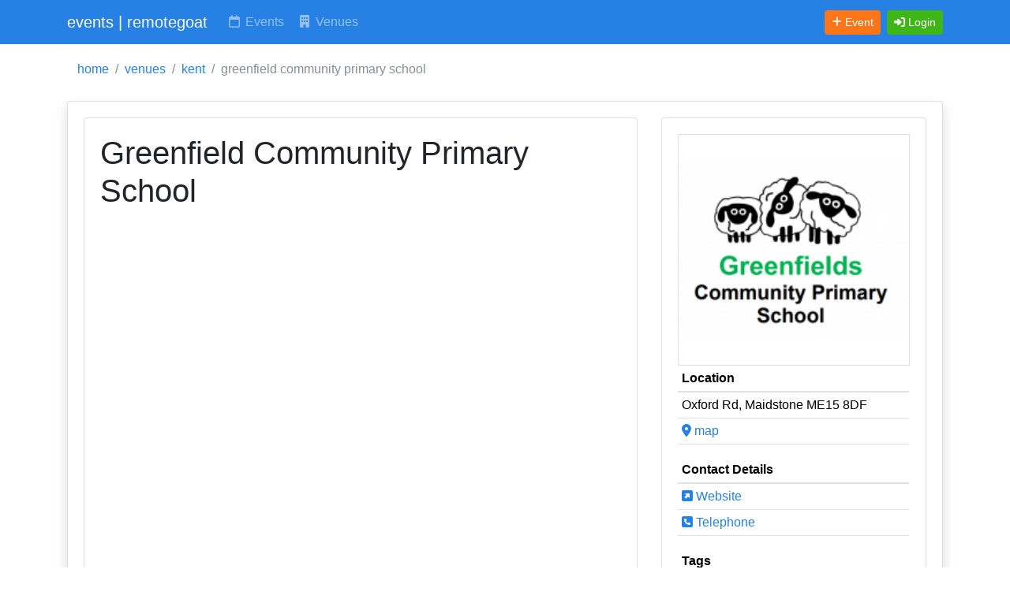

--- FILE ---
content_type: text/html; charset=UTF-8
request_url: https://www.remotegoat.com/venue/88234/greenfield-community-primary-school
body_size: 5830
content:
<!DOCTYPE html>
<html lang="en">
<head>
  <meta charset="utf-8">
  <meta name="viewport" content="width=device-width, initial-scale=1">
  <meta http-equiv="x-ua-compatible" content="ie=edge">

  <!-- CSRF Token -->
  <meta name="csrf-token" content="T4UsDhoVm8RV3ZL7Klq9caCVIKemL1tvOkGIP2lr">
  <!-- Google Tag Manager -->
<script>(function(w,d,s,l,i){w[l]=w[l]||[];w[l].push({'gtm.start':
new Date().getTime(),event:'gtm.js'});var f=d.getElementsByTagName(s)[0],
j=d.createElement(s),dl=l!='dataLayer'?'&l='+l:'';j.async=true;j.src=
'https://www.googletagmanager.com/gtm.js?id='+i+dl;f.parentNode.insertBefore(j,f);
})(window,document,'script','dataLayer','GTM-WTN44DH');</script>
<!-- End Google Tag Manager -->
  <title>Greenfield Community Primary School</title>
<meta name="description" content="Greenfield Community Primary School" />
<meta name="keywords" content="Greenfield Community Primary School, Greenfields Community Primary School" />
<meta name="author" content="info@remotegoat.com" />
<meta name="copyright" content="remotegoat.com 2023 - 2026" />
<meta name="twitter:site" content="@remotegoat" />
<meta name="twitter:creator" content="@remotegoat" />
<meta name="robots" content="index,follow" />
<link rel="sitemap" type="application/xml" href="https://www.remotegoat.com/sitemap">
<meta property="og:type" content="website" />
<meta property="og:site_name" content="remotegoat" />
<link rel="canonical" href="https://www.remotegoat.com/venue/88234/greenfield-community-primary-school">
<meta name="twitter:card" content="summary" />
<meta property="og:image" content="https://events-rg.s3.eu-west-2.amazonaws.com/images/327/32762-91fd4b.200.png" />
<meta property="og:title" content="Greenfield Community Primary School" />
<meta property="og:description" content="Greenfield Community Primary School" />
<meta property="og:url" content="https://www.remotegoat.com/venue/88234/greenfield-community-primary-school" />

  <script type="application/ld+json">[{"@context":"https://schema.org/","@type":"Place","name":"Greenfield Community Primary School","address":{"@type":"PostalAddress","streetAddress":"Oxford Road","addressLocality":"Maidstone","addressRegion":"Kent","postalCode":"ME15 8DF","addressCountry":"England"},"geo":{"@type":"GeoCoordinates","latitude":"51.2565353","longitude":"0.5496991"},"description":"","url":"https://www.greenfieldscps.kent.sch.uk","telephone":"1622758538","image":"https://events-rg.s3.eu-west-2.amazonaws.com/images/327/32762-91fd4b.200.png"},{"@context":"https://schema.org/","@type":"ProfilePage","name":"Greenfield Community Primary School","mainEntity":{"@type":"Organization","name":"Greenfield Community Primary School","description":"","image":"https://events-rg.s3.eu-west-2.amazonaws.com/images/327/32762-91fd4b.200.png","sameAs":["https://www.greenfieldscps.kent.sch.uk"]}},{"@context":"https://schema.org","@type":"BreadcrumbList","itemListElement":[{"@type":"ListItem","position":1,"name":"home","item":"https://www.remotegoat.com"},{"@type":"ListItem","position":2,"name":"venues","item":"https://www.remotegoat.com/venue"},{"@type":"ListItem","position":3,"name":"kent","item":"https://www.remotegoat.com/venues/Kent"},{"@type":"ListItem","position":4,"name":"greenfield community primary school"}]}]</script>

  <!-- Bootstrap CSS themed: Cosmo from bootstrap.build -->
  <link href="https://cdn.jsdelivr.net/npm/bootstrap@5.3.2/dist/css/bootstrap.min.css" rel="stylesheet" integrity="sha384-T3c6CoIi6uLrA9TneNEoa7RxnatzjcDSCmG1MXxSR1GAsXEV/Dwwykc2MPK8M2HN" crossorigin="anonymous">
  <link href="/css/bootstrap.min.css" rel="stylesheet" crossorigin="anonymous">

  <!-- Font Awesome Icons -->
  <script src="https://kit.fontawesome.com/61a5eebaf7.js" crossorigin="anonymous"></script>

    
  <style>

    .pagination {
        justify-content: flex-end;
    }

    /*  Font Awesome Default Icons For Venues */
    .venue-logo-icon {
        width:50px;
        height:50px;
        text-align: center;
        border: 1px solid #CCCCCC;
    }

    /* Include thead border at top of table */
    .table > thead > tr > th {
        border-top: none;
    }

    /* Include tfoot border at bottom of table */
    .table > tfoot > tr > td {
        border-bottom: none;
    }

    /* space alerts away from menu */
    .rg_alert {
        margin-top: 3px;
    }

    .rg_hide {
        visibility:hidden;
    }


  </style>
  <base href='//www.remotegoat.com/'>
</head>
<body class="hold-transition layout-top-nav layout-navbar-fixed">
<!-- Google Tag Manager (noscript) -->
<noscript><iframe src="https://www.googletagmanager.com/ns.html?id=GTM-WTN44DH"
height="0" width="0" style="display:none;visibility:hidden"></iframe></noscript>
<!-- End Google Tag Manager (noscript) -->
<div class="wrapper">
  <!-- Navbar -->
  <nav class="navbar navbar-expand-md navbar-dark bg-primary">
    <div class="container">
                  <a href="https://www.remotegoat.com" class="navbar-brand"><span class="brand-text font-weight-light">events | remotegoat</span></a>
        


      <button class="navbar-toggler" type="button" data-bs-toggle="collapse" data-bs-target="#navbarCollapse" aria-controls="navbarCollapse" aria-expanded="false" aria-label="Toggle navigation">
        <span class="fas fa-bars"></span>
      </button>

      <div class="collapse navbar-collapse" id="navbarCollapse">
        <!-- Left navbar links -->
        <ul class="navbar-nav">
          <li class="nav-item"><a href="https://www.remotegoat.com/date/18/01/2026" class="nav-link text-nowrap" title="Events, Gigs and Shows Happening Today"><i class="far fa-fw fa-calendar"></i> Events</a></li>
          <li class="nav-item"><a href="https://www.remotegoat.com/venue" class="nav-link text-nowrap" title="Venues for Events, Gigs and Shows"><i class="fas fa-fw fa-building"></i> Venues</a></li>
        </ul>
      </div>

      <div class="collapse navbar-collapse" id="navbarCollapse">
          <!-- Right navbar links -->
          <ul class="order-1 order-md-3 navbar-nav navbar-no-expand ms-auto">
            <li class="nav-item">
                <a href="https://www.remotegoat.com/event/create" class="btn btn-warning btn-sm text-nowrap me-2" title="Add event"><i class="fas fa-plus"></i> <span class="d-none d-lg-inline">Event</span></a>
            </li>
                          <li class="nav-item">
                                  <a class="btn btn-success btn-sm text-nowrap" href="https://www.remotegoat.com/login" role="button" title="Login"><i class="fas fa-sign-in-alt"></i> <span class="d-none d-lg-inline">Login</span></a>
                            </li>


              </ul>
      </div>


    </div>
  </nav>
  <!-- /.navbar -->

  <!-- Content Wrapper. Contains page content -->
  <div class="content-wrapper">
    <!-- Content Header (Page header) -->
    <div class="content-header">
      <div class="container">
        <!-- Old Style format - please stop using -->

<!-- New format -->
        <div class="row mb-2 mt-2 d-none d-md-block">

                            <nav aria-label="breadcrumb">
                    <ol class="breadcrumb bg-white">
                                                                        <li class="breadcrumb-item"><a href="https://www.remotegoat.com">home</a></li>
                                                                                                <li class="breadcrumb-item"><a href="https://www.remotegoat.com/venue">venues</a></li>
                                                                                                <li class="breadcrumb-item"><a href="https://www.remotegoat.com/venues/Kent">kent</a></li>
                                                                                                <li class="breadcrumb-item active">greenfield community primary school</li>
                                                                  </ol>
                </nav>
            
            
            </div><!-- /.row -->
      </div><!-- /.container-fluid -->
    </div>
    <!-- /.content-header -->

    <!-- Main content -->
    <div class="content">
      <div class="container">
        <div class="row">
            <div class="col-12">
                


    <div class="card shadow mb-4">
        <div class="card-body">

            <div class="row">
                <div class="col-12 col-md-8 d-flex align-items-stretch">
                    <div class="card mb-4 w-100">
                        <div class="card-body">
                            <h1>
                                                                Greenfield Community Primary School
                            </h1>

                            <p></p>

                        </div>

                    </div>
                </div>
                <div class="col-12 col-md-4 d-flex align-items-stretch">
                    <div class="card mb-4 w-100">
                        <div class="card-body">
                                                            <center><img src='https://events-rg.s3.eu-west-2.amazonaws.com/images/327/32762-91fd4b.200.png' width='100%' alt='32762' class='border' /></center>
                            
                            <table class="table table-sm">
                            <thead><tr><th>Location</th></tr></thead>
                            <tr><td>
                                Oxford Rd, Maidstone ME15 8DF
                            </td></tr>
                                                            <tr><td><a href="https://google.com/maps/place/?q=place_id:ChIJHxbSrPAx30cRoTUjXSyzNys" target='_blank' title="Show on google maps"><i class='fas fa-map-marker-alt'></i> map</a></td></tr>
                                                        </table>

                                                            <table class="table table-sm">
                                <thead><tr><th colspan='2'>Contact Details</th></tr></thead>
                                                                    <tr><td><a href="https://www.greenfieldscps.kent.sch.uk" title="Website"><i class='fas fa-external-link-square-alt'></i> Website</a></td></tr>
                                                                                                    <tr><td><a href="tel:1622758538" title="Telephone"><i class='fas fa-phone-square'></i> Telephone</a></td></tr>
                                                                                                                                                                                                </table>
                            
                                                            <table class="table table-sm">
                                <thead><tr><th>Tags</th></tr></thead>
                                <tr>
                                    <td>
                                        <a href="https://www.remotegoat.com/venue/tag/primary_school" title="Show primary_school venues"  class="text-decoration-none badge text-bg-light">primary school</a> <a href="https://www.remotegoat.com/venue/tag/school" title="Show school venues"  class="text-decoration-none badge text-bg-light">school</a> <a href="https://www.remotegoat.com/venue/tag/sports" title="Show sports venues"  class="text-decoration-none badge text-bg-light">sports</a>
                                    </td>
                                </tr>
                                </table>
                            
                            <table class="table table-sm">
                            <thead><tr><th>Share Details On</th></tr></thead>
                            <tr>
                                <td>
                                    <ul class='d-inline-flex list-inline'><li class='mr-1'><a href='https://twitter.com/intent/tweet?url=https%3A%2F%2Fwww.remotegoat.com%2Fvenue%2F88234%2Fgreenfield-community-primary-school&amp;text=Greenfield+Community+Primary+School' target='_blank' title='Share on Twitter'><i class='fab fa-square-twitter'></i></a></li><li class='mr-1'><a href='https://www.facebook.com/sharer/sharer.php?u=https%3A%2F%2Fwww.remotegoat.com%2Fvenue%2F88234%2Fgreenfield-community-primary-school&amp;title=Greenfield+Community+Primary+School' target='_blank' title='Share on Facebook'><i class='fab fa-square-facebook'></i></a></li><li class='mr-1'><a href='https://pinterest.com/pin/create/button/?url=https%3A%2F%2Fwww.remotegoat.com%2Fvenue%2F88234%2Fgreenfield-community-primary-school&amp;description=Greenfield+Community+Primary+School&amp;media=' target='_blank' title='Share on Pinterest'><i class='fab fa-square-pinterest'></i></a></li><li class='mr-1'><a href='https://www.linkedin.com/shareArticle?mini=true&amp;url=https%3A%2F%2Fwww.remotegoat.com%2Fvenue%2F88234%2Fgreenfield-community-primary-school&amp;title=Greenfield+Community+Primary+School' target='_blank' title='Share on LinkedIn'><i class='fab fa-linkedin'></i></a></li></ul>
                                </td>
                            </tr>
                            </table>

                            <table class="table table-sm">
                            <thead><tr><th>Admin Tools</th></tr></thead>
                                                                                        <tr><td>
                                    <p>
                                        If you own or manage this venue, please <a href="https://www.remotegoat.com/user/create/88234" title="Manage this venue" rel="nofollow">take direct control</a> of this listing.
                                    </p>
                                    <p>
                                        Or <a href="https://www.remotegoat.com/event/create/88234" title="list new event" rel="nofollow">add upcoming events</a>.</p>
                                </td></tr>
                                                        </table>


                        </div>
                    </div>
                </div>
            </div>

            <div class="row">
                <div class="col-12 col-md-12 d-flex align-items-stretch">
                    <div class="card mb-4 w-100">
                        <div class="card-body">
                            <table class='table table-sm'>
                            <thead><tr><th colspan='4'>Upcoming Events & Tickets</th></tr></thead>
                                                            <tr><td>
                                    <p>We know of no upcoming events at Greenfield Community Primary School, if you know of an event please <a href="https://www.remotegoat.com/event/create/88234" title="list new event" rel="nofollow">list it here</a>.</pa>
                                                                            <p>If you'd like to receive instant alerts when new events are posted at this venue, please complete the form below.</p>
                                                                                    <form method="POST" action="https://www.remotegoat.com/venue/alerts/88234" accept-charset="UTF-8"><input name="_token" type="hidden" value="T4UsDhoVm8RV3ZL7Klq9caCVIKemL1tvOkGIP2lr">
                                            <div class="form-group row "><label for="user_email" class="col-sm-3 control-label"><sup><span class="text-danger" data-bs-toggle="tooltip" title="Required Field"><i class="fas fa-xs fa-exclamation-circle"></i></span></sup> Your email:</label><div class="col-sm-8"><input placeholder="info@remotegoat.com" class="form-control" name="user_email" type="text"></div></div>
                                            <div class="form-group row "><label for="user_name" class="col-sm-3 control-label"><sup><span class="text-danger" data-bs-toggle="tooltip" title="Required Field"><i class="fas fa-xs fa-exclamation-circle"></i></span></sup> Your name:</label><div class="col-sm-8"><input placeholder="Ms. Remote Goat" class="form-control" name="user_name" type="text"></div></div>
                                            <div class="form-group row "><label for="user_terms" class="col-sm-3 control-label"><sup><span class="text-danger" data-bs-toggle="tooltip" title="Required Field"><i class="fas fa-xs fa-exclamation-circle"></i></span></sup> </label><div class="col-sm-8"><input name="user_terms" type="checkbox" value="1"> I agree to the site <a href='https://www.remotegoat.com/terms' target='_new'>terms and conditions</a>.</div></div>
                                            <div class="form-group row">
                                                <div class="col-sm-8 offset-sm-3">
                                                    <div class="g-recaptcha" id="feedback-recaptcha" data-sitekey="6LfVE6gZAAAAAFdFdvz8wWzu9qC1Z--sQjjCi737"></div>
                                                                                                                                                                                                                            </div>
                                            </div>
                                            <div class="form-group row">
                    <div class="col-sm-8 offset-sm-3">
                        <input class="btn btn-primary" type="submit" value="Request Future Event Alerts">
                    </div>
                </div>
                                            </form>
                                                                                                            </td></tr>
                                                        </table>
                        </div>
                    </div>
                </div>
            </div>


            <div class="row">


                <div class="col-12 col-md-6 d-flex align-items-stretch">
                    <div class="card mb-4 w-100">
                        <div class="card-body">
                                                </div>
                    </div>
                </div>
                <div class="col-12 col-md-6 d-flex align-items-stretch">
                    <div class="card mb-4 w-100">
                        <div class="card-body">
                                                            <table class='table table-sm'>
                                <thead><tr><th>Nearby venues</th></tr></thead>
                                                                    <tr>
                                        <td>
                                            <a href="https://www.remotegoat.com/venue/88233/st-martin" title="St Martin">St Martin</a>, Maidstone
                                        </td>
                                        <td class='text-right'>
                                            0.43kms
                                        </td>
                                    </tr>
                                                                    <tr>
                                        <td>
                                            <a href="https://www.remotegoat.com/venue/74556/molehill-primary-academy" title="Molehill Primary Academy">Molehill Primary Academy</a>, Maidstone
                                        </td>
                                        <td class='text-right'>
                                            0.83kms
                                        </td>
                                    </tr>
                                                                    <tr>
                                        <td>
                                            <a href="https://www.remotegoat.com/venue/72655/senacre-wood-primary-school" title="Senacre Wood Primary School">Senacre Wood Primary School</a>, Maidstone
                                        </td>
                                        <td class='text-right'>
                                            1kms
                                        </td>
                                    </tr>
                                                                    <tr>
                                        <td>
                                            <a href="https://www.remotegoat.com/venue/64553/mote-park" title="Mote Park">Mote Park</a>, Maidstone
                                        </td>
                                        <td class='text-right'>
                                            1kms
                                        </td>
                                    </tr>
                                                                    <tr>
                                        <td>
                                            <a href="https://www.remotegoat.com/venue/19990/mote-hall" title="Mote Hall">Mote Hall</a>, Maidstone
                                        </td>
                                        <td class='text-right'>
                                            1kms
                                        </td>
                                    </tr>
                                                                </table>
                                                    </div>
                    </div>
                </div>

            </div>


        </div>
    </div>

            <div class="row">
            <div class="col-12 col-md-12 d-flex align-items-stretch">
                <div class="card mb-4 w-100">
                    <div class="card-body">
                        <table class='table table-sm'>
                        <thead><tr><th>Alternative Names:</th></tr></thead>
                        <tbody><tr><td>We've also noticed this venue referred to as:
                                                                                                                                        Greenfields Community Primary School                                                                            </td></tr></tbody>
                        </table>

                    </div>
                </div>
            </div>
        </div>
    



            </div>
        </div>
        <!-- /.row -->
      </div><!-- /.container-fluid -->
    </div>
    <!-- /.content -->
  </div>
  <!-- /.content-wrapper -->

  
  <!-- Main Footer -->
  <nav class="navbar navbar-expand navbar-light bg-light">

      <div class="container">

        <ul class="navbar-nav">
            <li class="nav-item"><a href="https://www.remotegoat.com" class="nav-link" title="www.remotegoat.com">home</a></li>
            <li class="nav-item"><a href="https://www.remotegoat.com/about" class="nav-link d-none d-md-block" title="about remotegoat">about</a></li>
            <li class="nav-item"><a href="https://www.remotegoat.com/terms" class="nav-link d-none d-md-block" title="terms and conditions">terms</a></li>
            <li class="nav-item"><a href="https://www.remotegoat.com/privacy" class="nav-link d-none d-md-block" title="privacy policy">privacy</a></li>
            <li class="nav-item"><a href="https://www.remotegoat.com/feedback/contact/[base64]" class="nav-link d-none d-md-block" title="contact us" rel="nofollow">contact us</a></li>
            <li class="nav-item"><a href="https://www.remotegoat.com/publication" class="nav-link d-none d-md-block" title="search event publications">publications</a></li>
            <li class="nav-item"><a href="https://www.remotegoat.com/venues" class="nav-link d-none d-md-block" title="search venues">venues</a></li>
        </ul>

        <!-- Default to the left -->

        <!-- To the right -->
        <div class="ms-auto">
            <a href="https://www.remotegoat.com/feedback/report/[base64]" class="btn btn-sm btn-warning" title="Report an error" rel="nofollow">Report Error</a>
        </div>

     </div>
  </nav>

    <!-- Location -->
    <div class="d-block px-3 py-2 text-center text-bold bg-primary">
        <span class="text-white text-decoration-none">
            Location:
                                    Maidstone, 
                                <a href="https://www.remotegoat.com/location/edit" class="text-white text-decoration-none" title="change your location"><i class="fas fa-cog"></i></a>
        </span>
    </div>

    <!-- Corporate Info -->
    <div class="container">
        <div class="d-flex justify-content-between">
             <div>&copy; rgoat ltd 2026</div>
             <div>
                <a href="https://twitter.com/remotegoat" title="remotegoat on twitter"><i class="fab fa-twitter-square"></i></a>
                <a href="https://facebook.com/remotegoat1" title="remotegoat on facebook"><i class="fab fa-facebook-square"></i></a>
                <a href="https://www.linkedin.com/company/remotegoat" title="remotegoat on linkedin"><i class="fab fa-linkedin"></i></a>
             </div>
        </div>
    </div>

</div>
<!-- ./wrapper -->

<!-- jQuery -->
<script src="https://ajax.googleapis.com/ajax/libs/jquery/3.7.1/jquery.min.js" crossorigin="anonymous"></script>

<!-- Bootstrap -->
<script src="https://cdn.jsdelivr.net/npm/bootstrap@5.3.2/dist/js/bootstrap.bundle.min.js" integrity="sha384-C6RzsynM9kWDrMNeT87bh95OGNyZPhcTNXj1NW7RuBCsyN/o0jlpcV8Qyq46cDfL" crossorigin="anonymous"></script>

    
<script src="https://www.google.com/recaptcha/api.js" async defer></script>

<script type="text/javascript">
$(document).ready(function() {
    $('[data-toggle="tooltip"]').tooltip()

            if (navigator.geolocation) {
            navigator.geolocation.getCurrentPosition(onPositionUpdate);
        }
    });

function onPositionUpdate(position) {
    var lat = position.coords.latitude;
    var lon = position.coords.longitude;
    $.ajax({
        url : "https://www.remotegoat.com/location/"+lat+"/"+lon,
        success : function() {

        }
    });
}

</script>


</body>
</html>


--- FILE ---
content_type: text/html; charset=utf-8
request_url: https://www.google.com/recaptcha/api2/anchor?ar=1&k=6LfVE6gZAAAAAFdFdvz8wWzu9qC1Z--sQjjCi737&co=aHR0cHM6Ly93d3cucmVtb3RlZ29hdC5jb206NDQz&hl=en&v=PoyoqOPhxBO7pBk68S4YbpHZ&size=normal&anchor-ms=20000&execute-ms=30000&cb=8izoud5no1dl
body_size: 49738
content:
<!DOCTYPE HTML><html dir="ltr" lang="en"><head><meta http-equiv="Content-Type" content="text/html; charset=UTF-8">
<meta http-equiv="X-UA-Compatible" content="IE=edge">
<title>reCAPTCHA</title>
<style type="text/css">
/* cyrillic-ext */
@font-face {
  font-family: 'Roboto';
  font-style: normal;
  font-weight: 400;
  font-stretch: 100%;
  src: url(//fonts.gstatic.com/s/roboto/v48/KFO7CnqEu92Fr1ME7kSn66aGLdTylUAMa3GUBHMdazTgWw.woff2) format('woff2');
  unicode-range: U+0460-052F, U+1C80-1C8A, U+20B4, U+2DE0-2DFF, U+A640-A69F, U+FE2E-FE2F;
}
/* cyrillic */
@font-face {
  font-family: 'Roboto';
  font-style: normal;
  font-weight: 400;
  font-stretch: 100%;
  src: url(//fonts.gstatic.com/s/roboto/v48/KFO7CnqEu92Fr1ME7kSn66aGLdTylUAMa3iUBHMdazTgWw.woff2) format('woff2');
  unicode-range: U+0301, U+0400-045F, U+0490-0491, U+04B0-04B1, U+2116;
}
/* greek-ext */
@font-face {
  font-family: 'Roboto';
  font-style: normal;
  font-weight: 400;
  font-stretch: 100%;
  src: url(//fonts.gstatic.com/s/roboto/v48/KFO7CnqEu92Fr1ME7kSn66aGLdTylUAMa3CUBHMdazTgWw.woff2) format('woff2');
  unicode-range: U+1F00-1FFF;
}
/* greek */
@font-face {
  font-family: 'Roboto';
  font-style: normal;
  font-weight: 400;
  font-stretch: 100%;
  src: url(//fonts.gstatic.com/s/roboto/v48/KFO7CnqEu92Fr1ME7kSn66aGLdTylUAMa3-UBHMdazTgWw.woff2) format('woff2');
  unicode-range: U+0370-0377, U+037A-037F, U+0384-038A, U+038C, U+038E-03A1, U+03A3-03FF;
}
/* math */
@font-face {
  font-family: 'Roboto';
  font-style: normal;
  font-weight: 400;
  font-stretch: 100%;
  src: url(//fonts.gstatic.com/s/roboto/v48/KFO7CnqEu92Fr1ME7kSn66aGLdTylUAMawCUBHMdazTgWw.woff2) format('woff2');
  unicode-range: U+0302-0303, U+0305, U+0307-0308, U+0310, U+0312, U+0315, U+031A, U+0326-0327, U+032C, U+032F-0330, U+0332-0333, U+0338, U+033A, U+0346, U+034D, U+0391-03A1, U+03A3-03A9, U+03B1-03C9, U+03D1, U+03D5-03D6, U+03F0-03F1, U+03F4-03F5, U+2016-2017, U+2034-2038, U+203C, U+2040, U+2043, U+2047, U+2050, U+2057, U+205F, U+2070-2071, U+2074-208E, U+2090-209C, U+20D0-20DC, U+20E1, U+20E5-20EF, U+2100-2112, U+2114-2115, U+2117-2121, U+2123-214F, U+2190, U+2192, U+2194-21AE, U+21B0-21E5, U+21F1-21F2, U+21F4-2211, U+2213-2214, U+2216-22FF, U+2308-230B, U+2310, U+2319, U+231C-2321, U+2336-237A, U+237C, U+2395, U+239B-23B7, U+23D0, U+23DC-23E1, U+2474-2475, U+25AF, U+25B3, U+25B7, U+25BD, U+25C1, U+25CA, U+25CC, U+25FB, U+266D-266F, U+27C0-27FF, U+2900-2AFF, U+2B0E-2B11, U+2B30-2B4C, U+2BFE, U+3030, U+FF5B, U+FF5D, U+1D400-1D7FF, U+1EE00-1EEFF;
}
/* symbols */
@font-face {
  font-family: 'Roboto';
  font-style: normal;
  font-weight: 400;
  font-stretch: 100%;
  src: url(//fonts.gstatic.com/s/roboto/v48/KFO7CnqEu92Fr1ME7kSn66aGLdTylUAMaxKUBHMdazTgWw.woff2) format('woff2');
  unicode-range: U+0001-000C, U+000E-001F, U+007F-009F, U+20DD-20E0, U+20E2-20E4, U+2150-218F, U+2190, U+2192, U+2194-2199, U+21AF, U+21E6-21F0, U+21F3, U+2218-2219, U+2299, U+22C4-22C6, U+2300-243F, U+2440-244A, U+2460-24FF, U+25A0-27BF, U+2800-28FF, U+2921-2922, U+2981, U+29BF, U+29EB, U+2B00-2BFF, U+4DC0-4DFF, U+FFF9-FFFB, U+10140-1018E, U+10190-1019C, U+101A0, U+101D0-101FD, U+102E0-102FB, U+10E60-10E7E, U+1D2C0-1D2D3, U+1D2E0-1D37F, U+1F000-1F0FF, U+1F100-1F1AD, U+1F1E6-1F1FF, U+1F30D-1F30F, U+1F315, U+1F31C, U+1F31E, U+1F320-1F32C, U+1F336, U+1F378, U+1F37D, U+1F382, U+1F393-1F39F, U+1F3A7-1F3A8, U+1F3AC-1F3AF, U+1F3C2, U+1F3C4-1F3C6, U+1F3CA-1F3CE, U+1F3D4-1F3E0, U+1F3ED, U+1F3F1-1F3F3, U+1F3F5-1F3F7, U+1F408, U+1F415, U+1F41F, U+1F426, U+1F43F, U+1F441-1F442, U+1F444, U+1F446-1F449, U+1F44C-1F44E, U+1F453, U+1F46A, U+1F47D, U+1F4A3, U+1F4B0, U+1F4B3, U+1F4B9, U+1F4BB, U+1F4BF, U+1F4C8-1F4CB, U+1F4D6, U+1F4DA, U+1F4DF, U+1F4E3-1F4E6, U+1F4EA-1F4ED, U+1F4F7, U+1F4F9-1F4FB, U+1F4FD-1F4FE, U+1F503, U+1F507-1F50B, U+1F50D, U+1F512-1F513, U+1F53E-1F54A, U+1F54F-1F5FA, U+1F610, U+1F650-1F67F, U+1F687, U+1F68D, U+1F691, U+1F694, U+1F698, U+1F6AD, U+1F6B2, U+1F6B9-1F6BA, U+1F6BC, U+1F6C6-1F6CF, U+1F6D3-1F6D7, U+1F6E0-1F6EA, U+1F6F0-1F6F3, U+1F6F7-1F6FC, U+1F700-1F7FF, U+1F800-1F80B, U+1F810-1F847, U+1F850-1F859, U+1F860-1F887, U+1F890-1F8AD, U+1F8B0-1F8BB, U+1F8C0-1F8C1, U+1F900-1F90B, U+1F93B, U+1F946, U+1F984, U+1F996, U+1F9E9, U+1FA00-1FA6F, U+1FA70-1FA7C, U+1FA80-1FA89, U+1FA8F-1FAC6, U+1FACE-1FADC, U+1FADF-1FAE9, U+1FAF0-1FAF8, U+1FB00-1FBFF;
}
/* vietnamese */
@font-face {
  font-family: 'Roboto';
  font-style: normal;
  font-weight: 400;
  font-stretch: 100%;
  src: url(//fonts.gstatic.com/s/roboto/v48/KFO7CnqEu92Fr1ME7kSn66aGLdTylUAMa3OUBHMdazTgWw.woff2) format('woff2');
  unicode-range: U+0102-0103, U+0110-0111, U+0128-0129, U+0168-0169, U+01A0-01A1, U+01AF-01B0, U+0300-0301, U+0303-0304, U+0308-0309, U+0323, U+0329, U+1EA0-1EF9, U+20AB;
}
/* latin-ext */
@font-face {
  font-family: 'Roboto';
  font-style: normal;
  font-weight: 400;
  font-stretch: 100%;
  src: url(//fonts.gstatic.com/s/roboto/v48/KFO7CnqEu92Fr1ME7kSn66aGLdTylUAMa3KUBHMdazTgWw.woff2) format('woff2');
  unicode-range: U+0100-02BA, U+02BD-02C5, U+02C7-02CC, U+02CE-02D7, U+02DD-02FF, U+0304, U+0308, U+0329, U+1D00-1DBF, U+1E00-1E9F, U+1EF2-1EFF, U+2020, U+20A0-20AB, U+20AD-20C0, U+2113, U+2C60-2C7F, U+A720-A7FF;
}
/* latin */
@font-face {
  font-family: 'Roboto';
  font-style: normal;
  font-weight: 400;
  font-stretch: 100%;
  src: url(//fonts.gstatic.com/s/roboto/v48/KFO7CnqEu92Fr1ME7kSn66aGLdTylUAMa3yUBHMdazQ.woff2) format('woff2');
  unicode-range: U+0000-00FF, U+0131, U+0152-0153, U+02BB-02BC, U+02C6, U+02DA, U+02DC, U+0304, U+0308, U+0329, U+2000-206F, U+20AC, U+2122, U+2191, U+2193, U+2212, U+2215, U+FEFF, U+FFFD;
}
/* cyrillic-ext */
@font-face {
  font-family: 'Roboto';
  font-style: normal;
  font-weight: 500;
  font-stretch: 100%;
  src: url(//fonts.gstatic.com/s/roboto/v48/KFO7CnqEu92Fr1ME7kSn66aGLdTylUAMa3GUBHMdazTgWw.woff2) format('woff2');
  unicode-range: U+0460-052F, U+1C80-1C8A, U+20B4, U+2DE0-2DFF, U+A640-A69F, U+FE2E-FE2F;
}
/* cyrillic */
@font-face {
  font-family: 'Roboto';
  font-style: normal;
  font-weight: 500;
  font-stretch: 100%;
  src: url(//fonts.gstatic.com/s/roboto/v48/KFO7CnqEu92Fr1ME7kSn66aGLdTylUAMa3iUBHMdazTgWw.woff2) format('woff2');
  unicode-range: U+0301, U+0400-045F, U+0490-0491, U+04B0-04B1, U+2116;
}
/* greek-ext */
@font-face {
  font-family: 'Roboto';
  font-style: normal;
  font-weight: 500;
  font-stretch: 100%;
  src: url(//fonts.gstatic.com/s/roboto/v48/KFO7CnqEu92Fr1ME7kSn66aGLdTylUAMa3CUBHMdazTgWw.woff2) format('woff2');
  unicode-range: U+1F00-1FFF;
}
/* greek */
@font-face {
  font-family: 'Roboto';
  font-style: normal;
  font-weight: 500;
  font-stretch: 100%;
  src: url(//fonts.gstatic.com/s/roboto/v48/KFO7CnqEu92Fr1ME7kSn66aGLdTylUAMa3-UBHMdazTgWw.woff2) format('woff2');
  unicode-range: U+0370-0377, U+037A-037F, U+0384-038A, U+038C, U+038E-03A1, U+03A3-03FF;
}
/* math */
@font-face {
  font-family: 'Roboto';
  font-style: normal;
  font-weight: 500;
  font-stretch: 100%;
  src: url(//fonts.gstatic.com/s/roboto/v48/KFO7CnqEu92Fr1ME7kSn66aGLdTylUAMawCUBHMdazTgWw.woff2) format('woff2');
  unicode-range: U+0302-0303, U+0305, U+0307-0308, U+0310, U+0312, U+0315, U+031A, U+0326-0327, U+032C, U+032F-0330, U+0332-0333, U+0338, U+033A, U+0346, U+034D, U+0391-03A1, U+03A3-03A9, U+03B1-03C9, U+03D1, U+03D5-03D6, U+03F0-03F1, U+03F4-03F5, U+2016-2017, U+2034-2038, U+203C, U+2040, U+2043, U+2047, U+2050, U+2057, U+205F, U+2070-2071, U+2074-208E, U+2090-209C, U+20D0-20DC, U+20E1, U+20E5-20EF, U+2100-2112, U+2114-2115, U+2117-2121, U+2123-214F, U+2190, U+2192, U+2194-21AE, U+21B0-21E5, U+21F1-21F2, U+21F4-2211, U+2213-2214, U+2216-22FF, U+2308-230B, U+2310, U+2319, U+231C-2321, U+2336-237A, U+237C, U+2395, U+239B-23B7, U+23D0, U+23DC-23E1, U+2474-2475, U+25AF, U+25B3, U+25B7, U+25BD, U+25C1, U+25CA, U+25CC, U+25FB, U+266D-266F, U+27C0-27FF, U+2900-2AFF, U+2B0E-2B11, U+2B30-2B4C, U+2BFE, U+3030, U+FF5B, U+FF5D, U+1D400-1D7FF, U+1EE00-1EEFF;
}
/* symbols */
@font-face {
  font-family: 'Roboto';
  font-style: normal;
  font-weight: 500;
  font-stretch: 100%;
  src: url(//fonts.gstatic.com/s/roboto/v48/KFO7CnqEu92Fr1ME7kSn66aGLdTylUAMaxKUBHMdazTgWw.woff2) format('woff2');
  unicode-range: U+0001-000C, U+000E-001F, U+007F-009F, U+20DD-20E0, U+20E2-20E4, U+2150-218F, U+2190, U+2192, U+2194-2199, U+21AF, U+21E6-21F0, U+21F3, U+2218-2219, U+2299, U+22C4-22C6, U+2300-243F, U+2440-244A, U+2460-24FF, U+25A0-27BF, U+2800-28FF, U+2921-2922, U+2981, U+29BF, U+29EB, U+2B00-2BFF, U+4DC0-4DFF, U+FFF9-FFFB, U+10140-1018E, U+10190-1019C, U+101A0, U+101D0-101FD, U+102E0-102FB, U+10E60-10E7E, U+1D2C0-1D2D3, U+1D2E0-1D37F, U+1F000-1F0FF, U+1F100-1F1AD, U+1F1E6-1F1FF, U+1F30D-1F30F, U+1F315, U+1F31C, U+1F31E, U+1F320-1F32C, U+1F336, U+1F378, U+1F37D, U+1F382, U+1F393-1F39F, U+1F3A7-1F3A8, U+1F3AC-1F3AF, U+1F3C2, U+1F3C4-1F3C6, U+1F3CA-1F3CE, U+1F3D4-1F3E0, U+1F3ED, U+1F3F1-1F3F3, U+1F3F5-1F3F7, U+1F408, U+1F415, U+1F41F, U+1F426, U+1F43F, U+1F441-1F442, U+1F444, U+1F446-1F449, U+1F44C-1F44E, U+1F453, U+1F46A, U+1F47D, U+1F4A3, U+1F4B0, U+1F4B3, U+1F4B9, U+1F4BB, U+1F4BF, U+1F4C8-1F4CB, U+1F4D6, U+1F4DA, U+1F4DF, U+1F4E3-1F4E6, U+1F4EA-1F4ED, U+1F4F7, U+1F4F9-1F4FB, U+1F4FD-1F4FE, U+1F503, U+1F507-1F50B, U+1F50D, U+1F512-1F513, U+1F53E-1F54A, U+1F54F-1F5FA, U+1F610, U+1F650-1F67F, U+1F687, U+1F68D, U+1F691, U+1F694, U+1F698, U+1F6AD, U+1F6B2, U+1F6B9-1F6BA, U+1F6BC, U+1F6C6-1F6CF, U+1F6D3-1F6D7, U+1F6E0-1F6EA, U+1F6F0-1F6F3, U+1F6F7-1F6FC, U+1F700-1F7FF, U+1F800-1F80B, U+1F810-1F847, U+1F850-1F859, U+1F860-1F887, U+1F890-1F8AD, U+1F8B0-1F8BB, U+1F8C0-1F8C1, U+1F900-1F90B, U+1F93B, U+1F946, U+1F984, U+1F996, U+1F9E9, U+1FA00-1FA6F, U+1FA70-1FA7C, U+1FA80-1FA89, U+1FA8F-1FAC6, U+1FACE-1FADC, U+1FADF-1FAE9, U+1FAF0-1FAF8, U+1FB00-1FBFF;
}
/* vietnamese */
@font-face {
  font-family: 'Roboto';
  font-style: normal;
  font-weight: 500;
  font-stretch: 100%;
  src: url(//fonts.gstatic.com/s/roboto/v48/KFO7CnqEu92Fr1ME7kSn66aGLdTylUAMa3OUBHMdazTgWw.woff2) format('woff2');
  unicode-range: U+0102-0103, U+0110-0111, U+0128-0129, U+0168-0169, U+01A0-01A1, U+01AF-01B0, U+0300-0301, U+0303-0304, U+0308-0309, U+0323, U+0329, U+1EA0-1EF9, U+20AB;
}
/* latin-ext */
@font-face {
  font-family: 'Roboto';
  font-style: normal;
  font-weight: 500;
  font-stretch: 100%;
  src: url(//fonts.gstatic.com/s/roboto/v48/KFO7CnqEu92Fr1ME7kSn66aGLdTylUAMa3KUBHMdazTgWw.woff2) format('woff2');
  unicode-range: U+0100-02BA, U+02BD-02C5, U+02C7-02CC, U+02CE-02D7, U+02DD-02FF, U+0304, U+0308, U+0329, U+1D00-1DBF, U+1E00-1E9F, U+1EF2-1EFF, U+2020, U+20A0-20AB, U+20AD-20C0, U+2113, U+2C60-2C7F, U+A720-A7FF;
}
/* latin */
@font-face {
  font-family: 'Roboto';
  font-style: normal;
  font-weight: 500;
  font-stretch: 100%;
  src: url(//fonts.gstatic.com/s/roboto/v48/KFO7CnqEu92Fr1ME7kSn66aGLdTylUAMa3yUBHMdazQ.woff2) format('woff2');
  unicode-range: U+0000-00FF, U+0131, U+0152-0153, U+02BB-02BC, U+02C6, U+02DA, U+02DC, U+0304, U+0308, U+0329, U+2000-206F, U+20AC, U+2122, U+2191, U+2193, U+2212, U+2215, U+FEFF, U+FFFD;
}
/* cyrillic-ext */
@font-face {
  font-family: 'Roboto';
  font-style: normal;
  font-weight: 900;
  font-stretch: 100%;
  src: url(//fonts.gstatic.com/s/roboto/v48/KFO7CnqEu92Fr1ME7kSn66aGLdTylUAMa3GUBHMdazTgWw.woff2) format('woff2');
  unicode-range: U+0460-052F, U+1C80-1C8A, U+20B4, U+2DE0-2DFF, U+A640-A69F, U+FE2E-FE2F;
}
/* cyrillic */
@font-face {
  font-family: 'Roboto';
  font-style: normal;
  font-weight: 900;
  font-stretch: 100%;
  src: url(//fonts.gstatic.com/s/roboto/v48/KFO7CnqEu92Fr1ME7kSn66aGLdTylUAMa3iUBHMdazTgWw.woff2) format('woff2');
  unicode-range: U+0301, U+0400-045F, U+0490-0491, U+04B0-04B1, U+2116;
}
/* greek-ext */
@font-face {
  font-family: 'Roboto';
  font-style: normal;
  font-weight: 900;
  font-stretch: 100%;
  src: url(//fonts.gstatic.com/s/roboto/v48/KFO7CnqEu92Fr1ME7kSn66aGLdTylUAMa3CUBHMdazTgWw.woff2) format('woff2');
  unicode-range: U+1F00-1FFF;
}
/* greek */
@font-face {
  font-family: 'Roboto';
  font-style: normal;
  font-weight: 900;
  font-stretch: 100%;
  src: url(//fonts.gstatic.com/s/roboto/v48/KFO7CnqEu92Fr1ME7kSn66aGLdTylUAMa3-UBHMdazTgWw.woff2) format('woff2');
  unicode-range: U+0370-0377, U+037A-037F, U+0384-038A, U+038C, U+038E-03A1, U+03A3-03FF;
}
/* math */
@font-face {
  font-family: 'Roboto';
  font-style: normal;
  font-weight: 900;
  font-stretch: 100%;
  src: url(//fonts.gstatic.com/s/roboto/v48/KFO7CnqEu92Fr1ME7kSn66aGLdTylUAMawCUBHMdazTgWw.woff2) format('woff2');
  unicode-range: U+0302-0303, U+0305, U+0307-0308, U+0310, U+0312, U+0315, U+031A, U+0326-0327, U+032C, U+032F-0330, U+0332-0333, U+0338, U+033A, U+0346, U+034D, U+0391-03A1, U+03A3-03A9, U+03B1-03C9, U+03D1, U+03D5-03D6, U+03F0-03F1, U+03F4-03F5, U+2016-2017, U+2034-2038, U+203C, U+2040, U+2043, U+2047, U+2050, U+2057, U+205F, U+2070-2071, U+2074-208E, U+2090-209C, U+20D0-20DC, U+20E1, U+20E5-20EF, U+2100-2112, U+2114-2115, U+2117-2121, U+2123-214F, U+2190, U+2192, U+2194-21AE, U+21B0-21E5, U+21F1-21F2, U+21F4-2211, U+2213-2214, U+2216-22FF, U+2308-230B, U+2310, U+2319, U+231C-2321, U+2336-237A, U+237C, U+2395, U+239B-23B7, U+23D0, U+23DC-23E1, U+2474-2475, U+25AF, U+25B3, U+25B7, U+25BD, U+25C1, U+25CA, U+25CC, U+25FB, U+266D-266F, U+27C0-27FF, U+2900-2AFF, U+2B0E-2B11, U+2B30-2B4C, U+2BFE, U+3030, U+FF5B, U+FF5D, U+1D400-1D7FF, U+1EE00-1EEFF;
}
/* symbols */
@font-face {
  font-family: 'Roboto';
  font-style: normal;
  font-weight: 900;
  font-stretch: 100%;
  src: url(//fonts.gstatic.com/s/roboto/v48/KFO7CnqEu92Fr1ME7kSn66aGLdTylUAMaxKUBHMdazTgWw.woff2) format('woff2');
  unicode-range: U+0001-000C, U+000E-001F, U+007F-009F, U+20DD-20E0, U+20E2-20E4, U+2150-218F, U+2190, U+2192, U+2194-2199, U+21AF, U+21E6-21F0, U+21F3, U+2218-2219, U+2299, U+22C4-22C6, U+2300-243F, U+2440-244A, U+2460-24FF, U+25A0-27BF, U+2800-28FF, U+2921-2922, U+2981, U+29BF, U+29EB, U+2B00-2BFF, U+4DC0-4DFF, U+FFF9-FFFB, U+10140-1018E, U+10190-1019C, U+101A0, U+101D0-101FD, U+102E0-102FB, U+10E60-10E7E, U+1D2C0-1D2D3, U+1D2E0-1D37F, U+1F000-1F0FF, U+1F100-1F1AD, U+1F1E6-1F1FF, U+1F30D-1F30F, U+1F315, U+1F31C, U+1F31E, U+1F320-1F32C, U+1F336, U+1F378, U+1F37D, U+1F382, U+1F393-1F39F, U+1F3A7-1F3A8, U+1F3AC-1F3AF, U+1F3C2, U+1F3C4-1F3C6, U+1F3CA-1F3CE, U+1F3D4-1F3E0, U+1F3ED, U+1F3F1-1F3F3, U+1F3F5-1F3F7, U+1F408, U+1F415, U+1F41F, U+1F426, U+1F43F, U+1F441-1F442, U+1F444, U+1F446-1F449, U+1F44C-1F44E, U+1F453, U+1F46A, U+1F47D, U+1F4A3, U+1F4B0, U+1F4B3, U+1F4B9, U+1F4BB, U+1F4BF, U+1F4C8-1F4CB, U+1F4D6, U+1F4DA, U+1F4DF, U+1F4E3-1F4E6, U+1F4EA-1F4ED, U+1F4F7, U+1F4F9-1F4FB, U+1F4FD-1F4FE, U+1F503, U+1F507-1F50B, U+1F50D, U+1F512-1F513, U+1F53E-1F54A, U+1F54F-1F5FA, U+1F610, U+1F650-1F67F, U+1F687, U+1F68D, U+1F691, U+1F694, U+1F698, U+1F6AD, U+1F6B2, U+1F6B9-1F6BA, U+1F6BC, U+1F6C6-1F6CF, U+1F6D3-1F6D7, U+1F6E0-1F6EA, U+1F6F0-1F6F3, U+1F6F7-1F6FC, U+1F700-1F7FF, U+1F800-1F80B, U+1F810-1F847, U+1F850-1F859, U+1F860-1F887, U+1F890-1F8AD, U+1F8B0-1F8BB, U+1F8C0-1F8C1, U+1F900-1F90B, U+1F93B, U+1F946, U+1F984, U+1F996, U+1F9E9, U+1FA00-1FA6F, U+1FA70-1FA7C, U+1FA80-1FA89, U+1FA8F-1FAC6, U+1FACE-1FADC, U+1FADF-1FAE9, U+1FAF0-1FAF8, U+1FB00-1FBFF;
}
/* vietnamese */
@font-face {
  font-family: 'Roboto';
  font-style: normal;
  font-weight: 900;
  font-stretch: 100%;
  src: url(//fonts.gstatic.com/s/roboto/v48/KFO7CnqEu92Fr1ME7kSn66aGLdTylUAMa3OUBHMdazTgWw.woff2) format('woff2');
  unicode-range: U+0102-0103, U+0110-0111, U+0128-0129, U+0168-0169, U+01A0-01A1, U+01AF-01B0, U+0300-0301, U+0303-0304, U+0308-0309, U+0323, U+0329, U+1EA0-1EF9, U+20AB;
}
/* latin-ext */
@font-face {
  font-family: 'Roboto';
  font-style: normal;
  font-weight: 900;
  font-stretch: 100%;
  src: url(//fonts.gstatic.com/s/roboto/v48/KFO7CnqEu92Fr1ME7kSn66aGLdTylUAMa3KUBHMdazTgWw.woff2) format('woff2');
  unicode-range: U+0100-02BA, U+02BD-02C5, U+02C7-02CC, U+02CE-02D7, U+02DD-02FF, U+0304, U+0308, U+0329, U+1D00-1DBF, U+1E00-1E9F, U+1EF2-1EFF, U+2020, U+20A0-20AB, U+20AD-20C0, U+2113, U+2C60-2C7F, U+A720-A7FF;
}
/* latin */
@font-face {
  font-family: 'Roboto';
  font-style: normal;
  font-weight: 900;
  font-stretch: 100%;
  src: url(//fonts.gstatic.com/s/roboto/v48/KFO7CnqEu92Fr1ME7kSn66aGLdTylUAMa3yUBHMdazQ.woff2) format('woff2');
  unicode-range: U+0000-00FF, U+0131, U+0152-0153, U+02BB-02BC, U+02C6, U+02DA, U+02DC, U+0304, U+0308, U+0329, U+2000-206F, U+20AC, U+2122, U+2191, U+2193, U+2212, U+2215, U+FEFF, U+FFFD;
}

</style>
<link rel="stylesheet" type="text/css" href="https://www.gstatic.com/recaptcha/releases/PoyoqOPhxBO7pBk68S4YbpHZ/styles__ltr.css">
<script nonce="I1EllcYbika7jrjbUbsYSA" type="text/javascript">window['__recaptcha_api'] = 'https://www.google.com/recaptcha/api2/';</script>
<script type="text/javascript" src="https://www.gstatic.com/recaptcha/releases/PoyoqOPhxBO7pBk68S4YbpHZ/recaptcha__en.js" nonce="I1EllcYbika7jrjbUbsYSA">
      
    </script></head>
<body><div id="rc-anchor-alert" class="rc-anchor-alert"></div>
<input type="hidden" id="recaptcha-token" value="[base64]">
<script type="text/javascript" nonce="I1EllcYbika7jrjbUbsYSA">
      recaptcha.anchor.Main.init("[\x22ainput\x22,[\x22bgdata\x22,\x22\x22,\[base64]/[base64]/MjU1Ong/[base64]/[base64]/[base64]/[base64]/[base64]/[base64]/[base64]/[base64]/[base64]/[base64]/[base64]/[base64]/[base64]/[base64]/[base64]\\u003d\x22,\[base64]\\u003d\x22,\x22ScK6N8KQw65eM2UIw7bCol/[base64]/[base64]/CglgGGWIJwrFeTsKpWcOCKnJhRsO+KQHDkm3CrzIqAgBUb8OSw7LCjUl2w6gfPlckwqh5fE/CkRvCh8OAV3VEZsOzKcOfwo0FwqjCp8Kgd355w4zCuHhuwo0INsOFeDQudgYEZcKww4vDpcO5wprCmsObw5lFwpR/SgXDtMKie1XCnw17wqFrTsK5wqjCn8KKw5zDkMO8w4MGwosPw5PDlsKFJ8KGwrLDq1xCcHDCjsO4w7Bsw5kcwr4Awr/[base64]/ChjXCplwcA3XCl8KrCntXdUt8w4HDv8OPDsOAw7Ysw58FPVlncMK+VsKww6LDgcK9LcKFwroUwrDDtxTDtcOqw5jDimQLw7clw7LDtMK8CVYTF8OxCsK+f8O/woFmw78PAznDkH8aTsKlwrwxwoDDpxXCpxLDuTzClsOLwofCoMO+eR88W8OTw6DDlMOTw4/[base64]/Ci29Gw4fCvz3CihRAwpcAwq3DlMOWwq7CrSc8a8O+dMK9UAkLdgDDhj3CpMKLw4PDvxtTw77DtcK3K8OYP8OjWsKewpbDnW/[base64]/w4JoAnx0wrLCgS/CosK2w7HCr8K4LsOQw7bCqxNLwoPCtiMow4TCiisUw7Imwr3DnSItwosHw5LCl8OueiLCtH/[base64]/Ck8O6wqxnDcObJMOmw5/Ck2jCucO/[base64]/[base64]/wrcoEG0ReMKNfiTCk37CuxrDscKSQ3w+wqNyw5UMwqnCijNHw5rCusK/[base64]/UcOwwovDiV7DmMOow53CmnlLw7vCiHrDgsOVw5teZ8KjPMOww4TCk2oJVMKJw4dmUsOlw4sTwos9BRVTwqDCi8KtwrodDsKLw57CuQIaTcOgw4NxGMKMwowII8O3wrfDk07CvcOHZMOvBWfDlBURw4rCgk/CrFgsw5lXEwooWX5Nw75mbgQyw4DDiQNME8OzbcKaUi1/MSTDq8KQwrpnw4HDu2wwwofCrg5bCMKPDMKUbVXCqk/DucK0A8Knw63Dv8OUK8KQTsKXF18+w7FQwr7ClH9iecOjwqYCwrzDhMOPAgzDlsOHwr9gdmPCvAoKwpvCgFXCjcOiCsOeKsOxdsOsLAfDs3kALMKvZMOjwrXCnUlwKcOmwr1pOz/CvMOew5fDtcOOS21LwpzDt2LDoCRgw5AEw7Iawr/CmDBpw4gAwrVdw5jCm8KKwosdOSdcBVkgL1HCoEfCkMOYwp9Bw4BtJcO4wpMlYAJCw5Miw7XDhMKOwrxmHFrDh8K8DcOjS8KTw7jCisORIkXCrw0AOcKHSsKfwpXCuVcqP3s7HcOCBsKoBMKGwo1FwqzCksORMCHCn8KPwoZOwpMTw5HCiUE1wqseZhw9w5/Cn2AiIWUdw5rDnEo1bkfDpcOYUhnDgMOtwoQ9w71wVMO0VxZBPsOoHl5+w6tLwqkvw6PDqcOcwpwuayJbwq54A8OIwoDDgWBGWjxsw4EbL1rClcKSwqIbw7NcwpfDn8OpwqEUw4pCwofCtMKtw4LCqw/Dl8O/bwh7WAV2wotQwqBxB8ODw7nDhFgBNjLDucKFwqVzw6gudsOsw4lGVUvCtwN8wqgrwp3CvC7Dhysrw6HDjHbCmx3CkcOew6gDBgcHwqxCNsKmdMKmw6zClx7DpxTCkjnDocOzw5nDr8OKeMOwKcO/[base64]/CrMKrwp/[base64]/DmsKWe8Odw7jDo3ItAjDClsKYw4rCvcKEOApxSTcsS8KHwoDCssK6w5LCjkzCuAnDhMKew5vDkVFnTcKcX8OiSHNPUcO3wogiwpwZYnbDpcOMZj1NbsKWwq3Ch1xPw5FtIlMWamPCuGrCr8Kfw6jDosK3QgnDscO3wpHDmMKabzBufhrCl8ObXgTDsRk/[base64]/DkGAYw4xVw5RAMcKALcOCwrs2U8KTwqE4wo5De8OMw415PDHDlcObwoIkw4FgQcK5OcOmwrPCl8ObGglWWhrCmijCjAPDlMKbeMOtwoPCssOeESEBHBrDjwoVVCt+NsOAwowdwpwCZkw1E8OKwqMYV8O+wqxoBMOGw7k8w6vCr3HCpQp8PsKOwqDCv8K2w67DncOCw6/CscKqw5LCmcOHw5Biw6lWEsOgQsKPwoppw4/Crw91NFYNEcOhUiVQXsOQOzDDjWV7WhE9w57CkMOvw6bCrsKJQ8OEUMKEc1JSw6tDw6nDm008Z8OYDV/[base64]/woN1D8OUe8K4ahYjFRXCqsKLdgw1wowMw6k2TMOBT0YxwpTDrX9Nw6XCo3p3wrHCqcKoTw1aclAcJCYIwozDtcK/woFGwqvCi2DCnsO/CsKzcg7Dl8KmYMONwpPCuDHDssOMb8OyEWnCqxzCt8OCcQHDhzzCucK9CMKqIX1yUBx/eyvCrMKHwoglw69+YzxPw6DDnMK2w6rDisOtw67ChAN+PMOhMlrDhiZtwpzCrMOdaMKewpzCoz7CksK8wrZDRMKbwp/Do8OmawgpcMKWw4/CjHciZ0I3wo7DgMKewpAeWS3DrMKTw5nDusOrw7fCqm5bw4ZIw7DCgBnDssK6P1NDCDIQw6l3IsKBwopUI3nDqcKhw5rDo3YWQsOwHMK9wqYXwr1TXMKXOnjDmzI/Q8ONw4h0wpcfTFFNwrE9R1vCjjLDucKawoZWPMKPKRrDm8Opw57DojTCt8Oow7rClsO/XsOdDkfCrMK6w6vCgRw0OWXDvnbDuxjDucKkXF9sU8K9YcOTKlYoDHUMw41Gay3DlHVJK1ZvBsOgfQvCmcOawp/DqiY7IMOMDQbCiQbDgsKbMGtRwrJAG1jCv1odw7TDohbDosKocTjCrcOJw5wBQ8O3I8OlPzHCoBBTw5nDukPDvsKkw7/Dq8O7ZnlFwrZrw5wNFcKdFsOtwqPCmEBfw5XDpRdow5/CiH7DvQR/[base64]/CtMOpw58hw49mWHhyw7sZMGF+EsOLw4h9w60Uw7J9wq7DvcKNw4rDiBDDpATDrMKKN2QuGyHCvcOwwqzDqWzDg2kPSSjDncKoTMK2w6E/S8K+w5bCs8KYLsKpI8OBw694wptyw6ZMwqvCt3bCiUsfXcKBw4Bww7kzL1lrwqd/wqPDjMKwwrDDm1lLP8Kaw4/[base64]/E8OKw50WExTDlBYNcsO6w6PDiUXDkwJUwq3Dri3CksK3w6vDuBAXGlZUDsOawqoSC8KvwrPDtcK7wp/Cih0lwolwclprJsONw5vChX4yc8Ogwo/Cil1tK2HCkxM5R8O8LMKtSAbCm8K6VsK7wp46wofDk3fDpS1HIidpKl/DgcO1DFPDh8KBBsKpB05pE8Klw4xBQcOFw6lnw7HCtB3CmsObQ2fCgwDDk1fDuMOsw7soZMKvwo/DqcOfKcO4w7vDl8ODwo1ow5LDscOuYWotw6DChyABPSDCrMO9F8OBdS8USMKrPcKcQANsw4ULRh7CshvDrnDCiMKBA8O0B8KUw4VVaUB2w5JgEsOoUCAnSCjDn8Opw6l2J09/wpxswrvDtxbDrsOGw7jDtBIUNhsHdHAZw6Rdwq5Hw68BH8ONdMOnasKvcXsqHSvCuVUgWsOHHiEAwqnCgTNEwpTCllbCq2LDtcK4wpnCmsKWIsOJc8OoaEjDrHPCoMOSw6/Dj8KcKgbCp8ORE8KQwq7DlRTDscKVQsKvEGB/Si4gBcKhwqbCrF/ChcOrFcOWw67CqzbDq8OWwr8VwpoFw7kyfsKtOCPDj8KPw6TCi8OZw5g/w7EACyvCrVs5HsOTw4vCmzLDgcKCWcOwccKpw7FLw7nDgyPDo0tUZMOsWsOZI1FsOsKcLsOlwoA/EsOWflbCk8Kcw6vDmMKYazfCpFQmd8KtEwbDjsODw4Evw5xDAW4lacKhfMOqwr3CqsOSw6XCucKrw4nCpVbDgMKQw590FhLCuG/[base64]/wq0Pw7fDgMOGwo11VcKFw5jDl8K/[base64]/w77Dq1fCrQNXw6I4w6XCnXvCiCPDm8O0w5JgMsOQw4LCsg41GMOdw7kqw5I2VcK0Z8KKwqRKThdfwqAQwoUqDAZEw6MRw7Rdwogpw7k7VSoaXnJMwpMCWwh4IMOteGzDvFlLKVxGw6N1Y8KiUwfDvXXDmFB1dlrDscKdwqlFV3jCiHLDqG/DlcOsOsOiUsO9wrR7AMK7VMKNw6MqwqHDjQlewpIuBsKewrzDtMOHScOeeMOoeDrDuMKUAcOKwpViw4l8AmcTVcKlwo/[base64]/wpXCqsOGJitCd1NQwq4FwqZOXMKXXMKWw7V5Z8KwwqM3w7RdwrTCo34kwqF/w587HXYbwoDChWZsE8OUw5JUw4oVw5hPT8Olw5XCnsKFw4UpZcOFIlfDhA/DgsOGwozDqEnDu2vClsOcwrfCuSfDonzDkyPDkcOYwp/[base64]/OcOaacKvw7jCvF3DuMOTw487w5rCmFbCjcKFD3LCo8OAXsKbJXzDm3rDu3BkwrpKw6dCwrXCv33DjcK4dFHCmMOKGGbDjyfDjUMOw4zDoFgiwps/wrDDgh9sw4N7WcKbL8Kkwr/DuDAqw4bChMO0XsO5wq5Sw79pwonCrngoOXLDpE7CoMKjwr3DkVPDq28WVAM4IsK/[base64]/wqPDhzrCuGHDj8KTwr0qUk04w5IfwrFJdMOrJ8OQwrTCtR3CsmTCh8KjSSVvUMKswofCosK8wpTDpcKzOBwbXBzDoR/Dt8O5bUwJYcKBR8Ogw5DDosO1NsKSw4ZRZMOWwoEVCMOFw5fDrwI8w7/DrMKeQcOdwqM8woJYw5/CnsOTZ8K8wotcw7XDlsOOL3PDg1d+w7DCjcOfYz3DhmXChMKIH8KzJA7CkcOVYsOTUFEbwrY5TsKXfWZmwpwNSWU2wqY1w4NTN8ORWMOsw4VEGVDDpFvCpBJDwr3DrsO1wpBGYMKrw7TDpQDDvQHCmHh/LsOzwqTCgj/Cl8K0PMKjLsKswq4MwqZSJW1eMEjDh8O1FS3DqcOxwovCmMOLO05tZ8Kcw6Efw5fCmx1rXioQwp8Ww4xdAnEIK8Olw4NSAyHCokfDrCwfwq7Cj8O8w4M/wqvDgjJRwpnDv8K/SsOhMHo1SHQQw7HDsUrDpXZkSh/DjMO/DcK+w7c2w4tZE8ONwqDDmVHClBp0w55yasKPeMOow5rCrlNdwoVaeRbDl8Ktw7rDgB/Do8Onwr1Mw74SFVrCkWM6UFLCk3DCmMKmBcOJcMK4wpzCu8OZwol1NsOnwpNTYxbDvcKkPBTCkz9aNHHDhsOCw6rDtcOSwrdcwpnCvsKaw79vw6VMw6hFw5DCrikRw6sqwrEUw7McQsKWdsKMYMKfw5YlOcKDwr9jD8Omw7oTw5NowpQFw7LDgsODMcO/w6PCiAkywqN3w5sSYQ15w4PDvsK4wqTDmwbCg8O1GsKpw4Q5CcOywrtiRX3ChsOYwrbCkhvCh8KsI8KBw5XDkWPCmMK9w7w+wpjDkScmThQQeMOOwrQ+wpfCsMKmU8OJwqHCicKGwpPCqsOgECIkHsKSNcK/cyULC1nCjipXwoYRTFXDh8K+OsOrVMOZwqoGwqvCjCFcw53CvcKDZsOkMTbDt8K/wp1/chbCosK/S3QnwpwLdsOaw7sWw6bCvi3CmCLCvx/DvsOIPcK+wrrDqwXDm8KMwrPDqw57OcOHIcKjw4bDh3bDucK6VMKcw5rCj8KbG3lFwrrCplLDnjHDnEVNXcOXdVQ3EcKuw4bCucKAXEDDoiDDtzXCj8Kcw7UpwqceLcKBw6/DrsKMwqwAw5tHW8ODDUd+wowydFrCn8KIU8O8w6rCoEsgJyzDmiDDl8KSw6XCnsOHwpnDti0Cw5nDj1nDlMO1w7AKwpXCvAJJX8K8E8K8w6HChsOKBzbCmDF/w7HCvcOswolVw5HDjXbDrMK9XzQAJw8ZbSY9WMKjw5TCmXdvQsKlw6YLBsKkTknCksOIwpjCiMOAwrFGLGckE1cMfhhmcMOrw5pkKF7CjsODKcKtw7s/UnzDuCzCm3LCtcKvwr7DmXpHfGoCwp1FFjTClydDwp5kN8KVw7LDvWTCm8O8w6NFwqXCs8KPbsKGfVfCqsO5w4/CgcOEDsOIwrnCvcKww5hNwpAowqlJwq/Cv8OWw681wqLDm8Kgw5LCuwpFPMOqVMOyY3PDhU8mw43Cu3crw7bCtHQ1wrdFw5bDrgjCuTt8DcK8woxoDMOpOMOmFsKrwpwMw5bDrRLCj8O7T2g0SnbDvEHClX1awqpAFMOmJG4mXsK2wr/DmT1Cwo41wpzCkgMTw4nCqGVIIz/CtsO/wroWZcOHw57CqcOIwptRC3HCtVJIRS8mB8O0cjBEcwfCp8OJTRVOTGpXw7PCocO5wqnCnMOFS2wmAcKPwo8Gwpcaw4PDjsO4ORbDohh0XcOaWTDCkMKdBRjDoMOgGcKyw6VawpbDszvDp3zCtDTCt3nCoWfDvcKXMAApwpd0w7FaC8Kbb8OTACJVGT/ChSDDhwjDjnDDkjHDo8KBwqR8wprCiMKIFHTDhjrChsKfPzLDj0fDsMK7wq0cDMKsHU8gw63CkEzDvynDjsKLccOEwrDDlB8aeXrCnHHDs3jCjzc/[base64]/DsFQJw4EXFmLDs8OdwrrDsBLDlMKJI8OCw7R+HDtMaSPDjAcBwrHDpMKQWD/DgMKLbxFgY8KDw53DssKCwqzCjkvDv8KdCwrCosO/wp9Sw77DnSDChsO5BcOfw6QAfmE0woPCthZoSULDlSg1EUJUw4Raw6PDm8O+wrYTAmIVDxscw4rDu3zCpkY0FcKXUxnDqcO7MwHCvybCs8KQRjkkJMKsw6bCmGcQw7bCgsOKR8OKw77ClcOHw4BZwrzDhcKoXy7CkkdZwr/DgsOOw5I6UR/DiMOGX8Kqw7cXPcOCw7/[base64]/bcKzw49Zwp0lV0/CkUDCsGIkwo52w5TDl8OFwrPDocOmOwNTwowSesKxTG08CS/Cs2IZTgtqwq8pI21BXEJcWV5SQBpKw5AiIQbDscOOV8K3w6XCqlLCocOJM8OmIXd4wpzChcOHcxoTwqUJacKGw4/Dmw3Dl8KRQwvCicKfw63Dr8O4woA5wpvCgMO2WG8Xw4TChmTCgyXCmkgjchcCZDgywpzCv8Olw7gQw6nCpcKYblvDg8KKRRHCvnXDpDLCuQJNw6MMw4DCmThUw6zChjBJO1TCjWw8RVfDujELw7jCq8OrQcOUwq7Cm8KBNMOiJsKWwrlIwok/w7XCtybClVYzwojCjyF9wprCiXjDjcOEN8OeZFdsRsOsBAldwrLCs8O4w75RacKTQHDCtA7DlDvCvMOAEi54KMO8w4HColnCv8OzwoHDtWBQC1/Dk8Kkw73CvsKswoHChBUbwoLCjMOPwoV1w5cRwpAVN1kMw4TDrsKyWhnCgcOnBRbDiV/CkcO2KUQww5ocwr4awpQ6w5TDmltXw5IcH8Orw4UcwobDulldeMOQwoTDhcOsecOhbgFzdXxHVC7Cl8K9fcO9C8O4w58hbcOgK8OeS8K/[base64]/DnzQMdcOpw7g5W8OXEzRtw4drQjXDocOWRcOAwrbDrwnDggMtwrxrX8K2wqnCg3ZfXMOgwr5rDcOowq5zw4HCq8KtIQ/CtMKmR2HDrRoWw7FuEMKVVsOwEsKuwootwojCsCBmw5o5w4kcw7Yfwp5mcMO4OHl8wr1nwqp2FS3CqsOPw5nCnF0bw4diRsOWw6/DkcKzYDtKw4zCinLDk3/Cs8O2OBUUwqbDsEwSwrvDtg13XBTDg8OAwooTwo7CgsOSwoV5wrcaB8OPw4fClELDhcO7wqTCpMO/woZGw44VOBDDnwtJwp9/[base64]/w4ERRMOCwoHDqC3CgMODwpzDkcK4EEtqFhrDkBHDujA8UMK6PjfCt8OzwrVKaQEfwrvDu8K2URXDpyFBw4XCvCpqTMKyXcOmw4ZrwrJ3RVUMw5LCkHbDmMK1KjcMYjpdfUvCj8K6UyDDqG7Cj0EdGcO2w43DnMO1DSRvw61Owo/CoB4HU3jCsC87wolVwplHSBInaMOow7TCvMK9wpUgwqfDicKQdQbCr8K5wrQCwrDClHDCm8OvLh7CgcKXw7ZUw5Awwr/CnsKQwoM1w4LCsHPDpsOKwq9FMxjCksK9bHHChng6cmXCmMKuMcKgYsOtw5s/LsOFw4FQbzV+KQLCpx8kOBVGwrl+S1Y3cD4nHEIaw58sw50kwq4QwqrClBsZwpUjw4xUWcOEwoJbEMKHbMKfw7J3w7MMQFVRw7pYAMKSwplrw7rDlnNZw6BkGMK5ci5cwpXCvsO2VcO3wokgFS48P8KGNW/Dsx5AwrTDrMO0aXbCnEfCmMOUDsOrDMKvRsOkwqTCglM1woc7wrzCpF7CkcO+D8OEwrnDt8OWw5YuwrVHw6wQEC/[base64]/w4Zjw6vDksKAw4nDrMO/w64WwpMyFMO3wqk/w5NZAcOSwo3ColfChMOEwpPDjsO6EcKtUMKJwpsDDsO6RcOFd3fClcKww4HDvC/CvMK6w5cVwrPCjcKvwpzCl1pQwqvDnsODK8KFXcK1FMKFBcOuw5UKwpHDm8OZwpzChsOuwpvCnsK3S8K9wpd/w7ByRcKxw7sew5/ClEApHAlSwqAAwpR2PVpvfcO4w4XCvsK7w43DmgzDgR9nMcO6fcKBa8Oew7XDm8O4Tx/CoDARZ2jDpsOgAcKtKVo/[base64]/DocO4TX/CncKdw41qfcKxUMOwwq9jw5Y8e8KGw4lAFypAfzNfbV/[base64]/DlMO8H8OgHBg/wpN6wovCok3DjTMfHsKtN2HCmGEKwqUqBk3Dpj/Dt1rCj33CqcO6w5/DrcOSwqTCrgjDknXDrcOtwqdFMsKvw4YBw4rCqglpw5lJGRTDiFTDmMKlwowHL3jChAXDmsKqT2XDmHhFLHouwplbEsKmwr3DvcOhPcOdQglCQVtjwoRNwqXDp8OtAXBSccKOw6Irw49WelEoJC7Dt8KTUVAaWlfCncOywobDtgjCg8O/WkNnPSjCrsOIBQvDosKqworDulvCsnESI8O1w7ZrwpXDhz59wr/[base64]/[base64]/[base64]/[base64]/DsMKfwr3CmwkKwpnCpVVTwqY8w7FYw5TDhMKowqkpdsOtH0oCC0XCoxg2wpBkI3dSw67CqsKRw7jCunUaw7jDucOOdiHCm8ObwqbDv8Ojwq/DqmzCo8KvDsOPTcK4wprDtsK0w43DisK2w6nChsOIwr1nZFIFwq3DlhvDsR56NMKUWsKkwonCkcOBw4o3wrzCrMKCw5daFQBlNAIOwpdMw4bDpcOjY8KrIhLDl8KpwoLDnMKBAMOfX8OmNMKCfsKERBfDvCDCjxHDlWvCsMOyGTfDin7Du8Kiw6Mswr/[base64]/NHrDm8OsLB1Zw6Bpwr8VYcKdwqvDu8OtAMKEVikNwq/DhcOlw51QBcKawr18w6zDpnhIesOzUTfDg8KwY1fDlTLChAXCp8KdwqHCj8KLIgbCn8OdFQE6wr8CBWdFwrsUFn7DnjTDvxh1NMOOe8KMw6/[base64]/CmsONJ8OlJwPDvGgmw682D8Kyw53DmsK7wrcCwqVLEEDCv0DCkgfDkDTCuj8Qw50SKT4mOyFnw5Q3ZcKPwpDCtUzCucO3BjrDti/[base64]/wqEPwqIIwp3Ci8Khw7FNEGnClsKawosoJGDDh8Oiw6nCscOTw6FrwrZBYwvCuRfCrGbCjcO7w5XDny0heMOnwpTDn2U7Nh3CsQpvwoEiC8KOB1cMW3bDpDVFw4VPw4zDozbDkAIDwppmc2HCtl/Dk8KPwqhlNiPDjMKZw7bCr8O5w7pme8OwVSDCiMObPQAjw5MAS11GFMOdSMKgSmnDmBYpWUvClkBMw4NwH2LCnMOXKMO8wpfDrVfCksOyw7DDo8KqNzVxwr7CusKAwqNmwrBQLsKUGsOHccOlw4QrwonCuDjCi8OLRQ/CkmjCocKJUBvDhcONc8Oxw5DCv8OXwrAzwrlrX3bDpMOhHX5Nw5bCiFLDrgDDgVUBPi5LwpXDv2YmMUTDtkrCisOmVjBgw4YkFBAiXsOYeMOAPEfCok7DicOuw5wuwohDbwR1w78Mw5/CuQDCq3ISB8OBAn44w4BVYMKbbMO4w4jCrTluwrxOw6HCp1nCkGLDhMOJG37Dtg3CgXkUw6QDHwHDgcKOw4MoJ8KWwqHDlEvDq3LCnhRZZcO7SsK6bcOPDQAtJXUTwrUIwp/DuSk2GsOVwrfDi8KuwoZPacOALcKQwrQSw5Q3I8KHwqzCnA/[base64]/[base64]/[base64]/DsXjDu3s5w5XChFzDpMONAHIzHCRoQ2rDqi5Swp7DiHXDt8OOw6jDiCHDlMK8RsKYwoHCo8OxOMKLLT3DkXc1c8OoH0rDi8O0EMKyGcKGwpzDn8KXwpVTwr/[base64]/[base64]/DnMKCw47ChlABa2bDrsOsw4d4L8Ouw4BHwrDCtCZWwrZVUQo8PcOnw7EOwpbCmMKfw5F7SMKPKcOwaMKpJlFSw48Ww5rCr8ONw6/[base64]/wqtUwpFOwo9cw6VyP8KEHhXCkcORw4bCscO7FkFNwqV1fC1Uw6XCuH7CulIqWsOJJGfDvlPDp8OIwovDuyJQw5PCh8Krw7owb8KTworDrDTDmH7DrB00wqrDlGHDtyAXR8OLFsKpw5HDkT/DhB7DrcKAwroDwqN2HsOkw7YAw7cFQsK2wroCLMKoSHhJGsOhC8K+X11aw5MWw6XCgcOgw6U4wr/Du2vCthhIV0/CqR3CgsOlwrRewoHCjyPCrDVhwpvCv8K+w4bCjyArw5LDjFjCm8KQeMKIw5LDksKCwrLDhUo8wqdZwpHCi8ODGMKIwrvDthUaMCNpY8K2wqVJYCkXwoZbN8Kjw6/CsMOWHgvDlcOyacK5U8KWN3Ygw4rCi8KXcDPCocORL2TCvsKfeMKYwqwqZR3CqsKMwo3Dn8O8X8Kuw60+w6hkDiU7FWdrw4DCi8ONb1xmXcOaw7vCgMOKwoo+wprDmnB+OcK8wphuchHClMK/wqbDnDHDvFrDi8Kow6kMAhFNwpZHw4/DlsOlw5x1w4PCkgI7wo/DncOWKHUqwottw5hew7xsw7FydsKww5k5a0QaM3DCnXBKN3kuwprCjGJmVVjDpw3CvsKtEcOpT03CvGprLcOzwrPCqBITw7vCiTbCv8OsXcOgC388B8KxwrQRwqA2a8O3AsOzPijCrMKSSm4Mwq/CmX0PMcOYw6vDmcOqw47Ds8O0w7N4w4VWwpxnw6Ngw5zDqwd1wpIrbyPCtcO/KcOFwpNgwojDrnxOwqZZwqPDlgfCrBjCosOewp5aCsK4IMOOTlXCmsKEbsOtw7cvw4LCpiFnwrYHdmTDng9ZwpgKOD1yR0HCg8KcwqDDo8KDJCxaw4LDsk0iQsO8HgoGw5JBwpHCjW7Cn0DDl27Cl8Obwqwyw5l/[base64]/DmVlYVz4Fw7/[base64]/QAfColbClFDDrE/DusOMw7bCv8OcwrF6EcOpCwBmTHchDQHCqGHCiXHCmUfCikgEA8KwQMK+wq3CmTPDoHjDr8K3XB7DoMKHCMOpwrTClcKTesOkO8Kow6YHEWIyw6/Dun/CrsK3w5jCuizCtF7DrS4Cw4nClcO0woIxRsKUw6XClRLDhcObGh/Dq8O3wpwRQCFxA8KteWtKw5lIRMO3w5PCh8K8IsOYw4/DnsKUw6vDgSw0w5JKwoYqw6/Cn8OQekDCi17Cq8KJZmMTwp5xwqR9LsOiSBk6wqvCncOFw7MYdws4E8K6R8O9SMKpQmcsw5YXwqZBV8KeJ8OUH8O+JsO0w4Zew7TCl8KXw4HChmc4YcOxw58Fw7bCi8KOwqI5wrlSI1d6VcOuw7ISw4I9Vi/[base64]/[base64]/[base64]/ChwrDuxnDtsKQNHcxw5nDsRDDr8OFw5zChsOLKRxSKcObwpHDnAfDp8K3cm8Hw4FfwrDDpWzCrQBDIMOPw5/ChMOZJm3CjsKUYR3Di8ONEHrCjMOlGnXDgEBpK8Ooa8KYwq/CrsKYw4PCslzDmMKBwoteWsO6wo9RwpXCiXbCoXfCnsKZHyvDoxzClsKiP2/Di8OTw7nCqmlvDMOUcCLDpsKMe8OTWsO2w7tBwoI0woXCsMK+wqLCq8OFwoMEwrLCqMOxwq3DhznDv0VGPDlAR2lWw5dSF8K4woNkw7/ClGNLCyvChXIuwqYRwrV7w4LDoxrCv2kgw7bCuUYswqDDmH3DolpGwqdew50Dw6kxdXHCusO1YcOmwoXChMOewoJPwrJ9aAgySDZzB07Cix8SVcORw6/[base64]/CnsKFw6HCn8OPe8OMYD03A8KYGlQKbUQHw5siwp7DvjHDgF7DkMOISAzDjQvDicOcB8KtwovCo8O8w68Rw6LDuVXCq2oASGE9w6DDiwPClMK9w5TCsMKRT8Oww7syAwdIwp0rElp/ATlXQsKuOR3Di8K6aQwhwokQw5vDhcK+UsK+TA7ChyoQw5sIN3bCv34ZQcOfwqrDjnDCrVl1QcO6cw56wqzDjXpdw5o6SsKpwr3CgsOuesOOw4LChg/DgGBHw6w1wpPDkMKqwqxnHsKEw6fDj8KPw781J8KvdsOmK1jDoQ7CrsKFw5x6RsOJd8KZw4Enb8Kgw6/Cl38Ew77DmGXDpygFUA91wpJvRsOmw77DinjDvMKKwq3DtiksBsO1Q8KcClbDgiXCsjA7HinDsVF4LMO5NBDDuMOgwqVRUnjChmfCjQLDhMO0OMKsPsKQw5rDncKEwrwnIWhlwq/Cm8OuBMOeFjUJw45Mw4TDtxYYw47DhMKhwqDChsKrw7ZODF1KPMOLRMOtw53CosKPKEjDgMKRw6UgdsKGwpN+w7gkw4rCmMOZMsK+LE1wesKKYQPCncKyIX4/[base64]/PsOmw6Npd8KmdirDg0h5wpcVwpVecSVQdMKcbsKCwrlvdMKYbcK0Z0cFwq3DnDrDo8KSwpVCBnwdYDMxw7zClMOYw6nChsOgSDLDrk90fcKSw5ccfcOEw4/[base64]/CjzRRw6XDo8ObK3kJPA0sw4TCmMKDw78VW8ORR8OZUVBewpzDvMOJwpnCkMK5HwvCiMKyw5svw7fCsSk/DsKfw5UyBhvDk8OeOcOmFHvCrkkiVG5kZ8KJY8Kgwq4oG8OWwrPCjyhww5/Cs8Oaw6HDlMK2wr/Cs8KQc8KYQMKnw61xWcKzw45cAcOew7rCocKoe8O+wqwBZ8KWwrp+wobCoMKOFsKMKAHDtiULSsKSw6Mxw7tow61xwqBSwqvCrQV1fcO0KcOtwokBwpTDnMOZIsONcCzDj8K/w4jClcKPwr0cNMKpw4HDjzY4NsKtwrEkUkUOU8OGwpZqNyZowrEIw4Rpw4fDgMKBw5F1w41Tw4/DngpWScO/w5nCtcKLw7jClQ/Ct8KXG3I2w4cbPMKqw5VxFwjCik3CgQshw7/Dn3vDn2jDkcOdH8OWwrgCwp/CnUfCllvDicKaNBbDgsOmZMKIw6HClC5eBHfDvcOPY2HDvkVqw7TCoMKuCEXChMO3wpIfw7UceMKzOcKiJ3TCgkLCqzgLw5BvY2rCpMK2w5/CmcKyw6XCqMOZw40JwrVnwpzCmsKbwoXDhcOTwoMsw4fCtRbCnk5Qw5XDrcKhw5zDu8Oywp3DusKzDCnCvMK8YwkmecKxIcKOKCfCgMKVw5Zvw5/CtcOIwrrDiDVDU8KrP8KMwqvChcKPGDvCmTF7w4HDuMKYwqrDrcKAwqN6w5lCwpDDgsOJw6bDrcK0AsKnam7DkMKFJcOQShXDs8K/OGbCuMO9H0LDj8KjT8O2SsOww48fw44bw6Bgwq/DsmrCkcO1XcOvwqzDlCHCnzc+P1bCvEMOKlHDngjCuHDDngvChMKTwrhnw7bCiMO6wrZxw705UCkfwogJScOvNcOQZMKFwrUNwrYjw7rCuEzDj8KQFcO9w6nCq8Otwrx9XFHCmQfCjcOIw6PDlwMXah93wo9zAMKyw7t/VMObwqRJwo5hX8OEKBRhwpfDuMK8LcOnw6RVN0HCnkTCqUPCvmEjBhrDsE/CmcO5b0Nbw5diwqTDmE5VZGQYUMK+RXnCu8O2e8Oiw5VpRcKxw7Utw7/DmsOEw6EZw4siw44aXMKRw6wxcn3DlCVsw5I/w7/DmsOXFRQTfMOICDnDoUjCkBtCLi0/[base64]/Dt8KrwqQ7ElHCusKAc8OWEsKpw7bCocK6eTjCrlPCnsKjw5k+wohLw7F8WGcuID9QwqvCkTjDkiBkaB4Tw5cLUTImA8OFF3MGw7QkTRAGwrZyV8OEfcOZdTPDtUnDrMKhw5vCrUnCm8OlEj4IJzrCocKHw5jCscKEZcOnfMKNw4zCrBjCuMKkDhbChMO9UMKuwq/Ch8OsajrCthPCp3fDvMOUcsO0SMO1BsOawrd2SMOwwqXCq8KsQiXCunM5wqnDiHkZwqBiwonDvcOPw6QFBcOIwqHCgm7DkWDDhsKEL0Z6WcOkw5/Du8KoLmBTw6rCq8KxwodqG8O5w6fDsXgJw7DDhyUfwpvDsRwVwp1XOcK4wpIow6V0UMO9Q2vCuG9pacKcwojCrcOqw7XDkMOFwrtlQBvDk8OJwpHCswxQPsO+w4Jua8Olw7dKUsO3w6/DgixMw7NwwpTCuwprV8OkworDg8O5BcKXwrHDiMKGfMOywpzCvwBSfVEkDQrDusKkwrQ4CMOMJyV4w5TCrUzCrBjDmV8nZ8KJw6caX8Kvw5EWw67DrMORBmzDvcKAVGXCv1/CoMOBFsOgw73Cils0wqXCgcOswojDh8K4wqfCj1gzBMKhIVd1w6nClsKSwo7DlsOlwoHDm8KYwp0Xw6RHZsKyw6fCujwFRFE9w44wQcOGwqPClcKjw5phwqLCqMO0T8OmwrDCgcOmFWbDjsKOwrkUw7w2w5ViW3EUwopqM20gA8K8by/DrVslD08mw5jDncOvWcO+fMO0w4MZwoxIwrbCvcKmwpnCssKSbSTDsU7Drwl1ZVbCmsOrwrAfZjRWw4/CqnFEwqXCo8OwNcOUwoYuwo97woZww4hfwofDsRTCtFPDhUzCvCLCkEgrL8OCVMORUnXCsxDClA48fMKLwqXCgcKDw4EVccOXW8O/[base64]/[base64]/DgjXCiUPDuMOIw4A2w5pmw4JBEMOGwo3CsxIJXMKOw7MfbsOqM8OlcMK+QwFrKMKIC8OAWW4qUERww4Jpw4PDqXYiScK/LmoywpFoFUvCoyLDiMO6wpAtwqTCgsKRwo/DpmfDtUQ9w4IYb8Osw7FIw7rDnMOyDcKgw5PChhEfw5sFMsKxw48hR0ITw4rDgsK9B8KHw7hDQy7Cu8OEd8Oxw7jDpsO8wrFdJ8ORwpXCksKJWcKcQi/DisO0wqfCpAPDjzbClMKjwq/CmsOcWsKewr3CgcOVblXCmWDDswXCmMOowqdqwp/Dlm4Mw5hIw7B8D8KZwo7ChAzDvsKtG8KgLHh+K8KJBynClsOSHxVQJ8K5BMK3w5Zgwr/CvxMmPsOAwrEoQjrDqsOlw5rDi8KjwqZcw7TCn04YdMK0w49ITTvCsMKqU8KJwqHDlMOrZsKNQcKDwqhXRUBow4vDiiFVaMK4wr/DrX0CQsOtwpB4wokoOB4ow69aNjExwrNLwptkS0NLw43DkcO+wqFJwoQ0K1jDs8OZZFbDkcKZBMKAw4PDuGxSRsKGwpwcwqRPwpM3wpcrFhLDmDrDpMOoeMOWw5FNfsKQwo/Dk8Oewo4yw70pXhJJwoHCvMO3LgVvdlPCicO8w6waw7ASUCZbw4jCv8KBwrnClVPCj8Oawo0LcMOFVnIgJit8wpPDo2vCn8K9UsOMwpdUw5l2wrEbXmPCqW9PDlAAcV/ClQvDvMOwwq54w5jCssO3HMKDw7Iawo3DjQLDql7DhiBdHyxqPMKjLkZDw7HDr11oNcOpw65yWGbDjnFSw7hIw6txNBTDhhcXw7HDlsKwwo1xGsKtw4ANcTnDvC1xPlQDw73DscOkWllvw4nDmMKIw4bClsOeOMOWw6PDh8KTwo52w4bCiMKtw4EOwo/CncOXw5HDpk1vwr7CujnDrsKuDBvCgwrDjk/Dkh1mGMKTIlXDv01Xw4B1w7JiwoDDt0IxwptGwqfDosKrw4Jtwq/DgMKbKRdVCcKoR8OFO8KowrXCrE3Cs2zCunwbwonCqBHDgHcqEcKpwrrCkMO4w5DCp8KIwpjCsMOhe8ObwqPDslLDrxbDncOWScOwGsKPJwZ0w7PDlU/DjMOYEMObQMK0ERILe8O+RcOFeiTDjyZVQcOyw5fDgsOvw6LCu2Jfwrw3w5p8w4R/wp7CowDDsgtew4vDoA3CrsOKXC99w7BAw6pEwphTTMOzwroRL8OowozCvsKgB8K/byIAw6XCrsKKAgJeKV3Cn8KNw7fCrjvDszPCk8KDEhnCjMOGwqnCilFGf8Ovw7M7SUIAZcOmwq7DkQ7Di1gKw45zZ8Kdahp0wrjDmsOzaGEYYSbDr8OQMSHCiCDCrMKdacO9BHVkwqV+XcOYwo7ChjJlOcO/AsKqPGjCg8OkwrJRw7nDmXXDhsOdwqsVWiQCw6vDjsKFwqNzw7dTPsOLaSRowo3DncK3ZmPDjS/CuV9WTsOOw553EMOsfUV2w4jCnQtoV8KVDcO3wr7Dv8OqTMK2wqDDpmfCo8OaKn8fbjU8TnLDv2XDp8OANMKVGcKzZGLDrH4GcBJ/OsOKw7Yqw5jCuQgTLAVmM8O7wo1eBU0ESSBMw4ZNwq4LIGBVJsOsw5hPwoENW11MW0kaDkLCt8OJE3kIwq3CjMK2LMOEIlnDgBvCgxofRSDDucKdGMK1cMOfwq/[base64]/[base64]/[base64]/CnsKGwqEuDMK1wrjCrMK7AVnDucK3eCJ9w4VAPErCssOzD8O0wonDnsK+w6nDliZ1wprCn8KEw7UMw5zCvWXCoMOawqfDncKuwrk9CyPCj2BrbcO/XsKtbcKDBsO0XMOXw7FaAiXDnMK3fsO6fyktI8Ksw7pRw4nCsMKvwqM2w53CrsOuw4/CjhB5QWgXTCJFXDjDp8OXwofCg8OIe3F4BjrDk8Kef3VDw4BcaGVKw5g+Szt0dsOaw4TCqBRub8OWOcKGX8KgwokGw6bDq0knw6DCs8OLPMKQOcKhfsOEwrQmGGLCo2vDncKgUsKMZjXChBRxCRV6wok2w6nDlcK/wrtAW8OMw6h+w53ChhNUwrHDvCbDl8O5Ax9nw7ZnS2Jzw7LCgGXDnMOdIcKNU3AaJcOXw6DDgEDDnMOZQcKhwpnDp2HDhgh/[base64]/w5lKw4nDgF4awoFFdMOnworClcK/K8K6EC3CgyVnSUzCpsK8E27DlxbCoMKvw6XDpMKsw6cVTmXCiU3CoAMSwpthEsK3GcKHWB3Di8Khw58CwrRDZE3Dt0rCo8O8EjlvOSB3Mk3CtsKqwqIew6jCj8K9woIoBQULF0cVccOVDMODw5l/fcOXw4Iowo8Sw7/DiDvDvAjCosKKSScAwprCrzV4w5/Dn8KAw7QswrJ9DsK2w78iU8K0wrgBw6nDiMOKGcOKw4XDhsOOSsK2JsKeeMOfHDjCsi/DuDRIw77CumxDDnHCuMOlLcOyw5NNw6Q\\u003d\x22],null,[\x22conf\x22,null,\x226LfVE6gZAAAAAFdFdvz8wWzu9qC1Z--sQjjCi737\x22,0,null,null,null,1,[21,125,63,73,95,87,41,43,42,83,102,105,109,121],[1017145,217],0,null,null,null,null,0,null,0,null,700,1,null,0,\[base64]/76lBhnEnQkZnOKMAhk\\u003d\x22,0,1,null,null,1,null,0,0,null,null,null,0],\x22https://www.remotegoat.com:443\x22,null,[1,1,1],null,null,null,0,3600,[\x22https://www.google.com/intl/en/policies/privacy/\x22,\x22https://www.google.com/intl/en/policies/terms/\x22],\x22ihLyEmrivgo3gilOPT+PGwwnmINK5IOHix0fJ+/G2ME\\u003d\x22,0,0,null,1,1768753679832,0,0,[130,159,40],null,[101,184,84,98],\x22RC-kMx0ue0iGg-6OA\x22,null,null,null,null,null,\x220dAFcWeA73azlcHHY-1pOhfB1AOYqNjSVlAwbRnN2Om80KhqxIfogpbYWYmnv8oRnPSgbJEdkZ4S4e3mQovxYuYei4KYSSkgxzLA\x22,1768836479950]");
    </script></body></html>